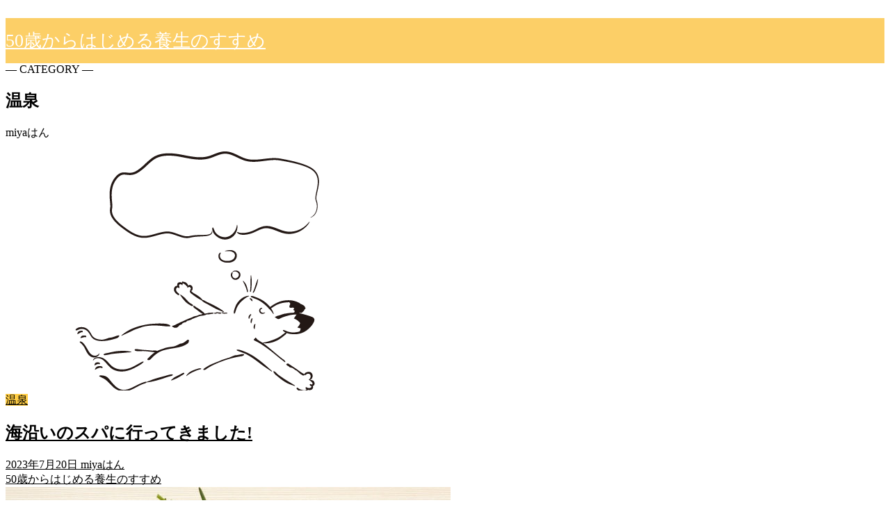

--- FILE ---
content_type: text/html; charset=utf-8
request_url: https://www.google.com/recaptcha/api2/aframe
body_size: 250
content:
<!DOCTYPE HTML><html><head><meta http-equiv="content-type" content="text/html; charset=UTF-8"></head><body><script nonce="30XBgKBQrVdzLCpU4fNnng">/** Anti-fraud and anti-abuse applications only. See google.com/recaptcha */ try{var clients={'sodar':'https://pagead2.googlesyndication.com/pagead/sodar?'};window.addEventListener("message",function(a){try{if(a.source===window.parent){var b=JSON.parse(a.data);var c=clients[b['id']];if(c){var d=document.createElement('img');d.src=c+b['params']+'&rc='+(localStorage.getItem("rc::a")?sessionStorage.getItem("rc::b"):"");window.document.body.appendChild(d);sessionStorage.setItem("rc::e",parseInt(sessionStorage.getItem("rc::e")||0)+1);localStorage.setItem("rc::h",'1768634207514');}}}catch(b){}});window.parent.postMessage("_grecaptcha_ready", "*");}catch(b){}</script></body></html>